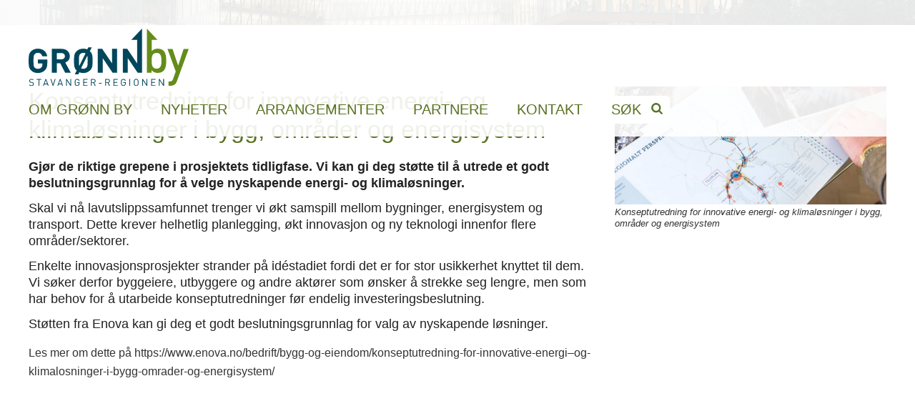

--- FILE ---
content_type: text/html; charset=UTF-8
request_url: https://www.gronnby.no/konseptutredning-for-innovative-energi-og-klimalosninger-i-bygg-omrader-og-energisystem-soknadsfrist-1-november/
body_size: 11594
content:
<!DOCTYPE html>

<html lang="nb-NO">

<head>

<meta charset="UTF-8">

<meta name="viewport" content="width=device-width, initial-scale=1">

<link rel="profile" href="http://gmpg.org/xfn/11">

<link rel="pingback" href="https://www.gronnby.no/xmlrpc.php">

<link rel="icon" type="image/png" href="https://www.gronnby.no/wp-content/uploads/2017/10/favicon.png"><!-- Live Tiles -->

	

	<script src="https://use.typekit.net/imd3kgx.js"></script>

<script>try{Typekit.load({ async: true });}catch(e){}</script><meta name='robots' content='index, follow, max-image-preview:large, max-snippet:-1, max-video-preview:-1' />
	<style>img:is([sizes="auto" i], [sizes^="auto," i]) { contain-intrinsic-size: 3000px 1500px }</style>
	
	<!-- This site is optimized with the Yoast SEO plugin v26.4 - https://yoast.com/wordpress/plugins/seo/ -->
	<title>Konseptutredning for innovative energi- og klimaløsninger i bygg, områder og energisystem - Søknadsfrist 1. november - Stiftelsen Grønn by Stavanger</title>
	<link rel="canonical" href="https://www.gronnby.no/konseptutredning-for-innovative-energi-og-klimalosninger-i-bygg-omrader-og-energisystem-soknadsfrist-1-november/" />
	<meta property="og:locale" content="nb_NO" />
	<meta property="og:type" content="article" />
	<meta property="og:title" content="Konseptutredning for innovative energi- og klimaløsninger i bygg, områder og energisystem - Søknadsfrist 1. november - Stiftelsen Grønn by Stavanger" />
	<meta property="og:description" content="Gjør de riktige grepene i prosjektets tidligfase. Vi kan gi deg støtte til å utrede et godt beslutningsgrunnlag for å velge nyskapende energi- og klimaløsninger." />
	<meta property="og:url" content="https://www.gronnby.no/konseptutredning-for-innovative-energi-og-klimalosninger-i-bygg-omrader-og-energisystem-soknadsfrist-1-november/" />
	<meta property="og:site_name" content="Stiftelsen Grønn by Stavanger" />
	<meta property="article:published_time" content="2017-10-10T07:46:03+00:00" />
	<meta property="article:modified_time" content="2018-05-17T07:38:34+00:00" />
	<meta property="og:image" content="https://www.gronnby.no/wp-content/uploads/2017/10/menu_1148_2.jpg" />
	<meta property="og:image:width" content="1280" />
	<meta property="og:image:height" content="555" />
	<meta property="og:image:type" content="image/jpeg" />
	<meta name="author" content="Mette" />
	<meta name="twitter:card" content="summary_large_image" />
	<meta name="twitter:label1" content="Skrevet av" />
	<meta name="twitter:data1" content="Mette" />
	<meta name="twitter:label2" content="Ansl. lesetid" />
	<meta name="twitter:data2" content="1 minutt" />
	<script type="application/ld+json" class="yoast-schema-graph">{"@context":"https://schema.org","@graph":[{"@type":"WebPage","@id":"https://www.gronnby.no/konseptutredning-for-innovative-energi-og-klimalosninger-i-bygg-omrader-og-energisystem-soknadsfrist-1-november/","url":"https://www.gronnby.no/konseptutredning-for-innovative-energi-og-klimalosninger-i-bygg-omrader-og-energisystem-soknadsfrist-1-november/","name":"Konseptutredning for innovative energi- og klimaløsninger i bygg, områder og energisystem - Søknadsfrist 1. november - Stiftelsen Grønn by Stavanger","isPartOf":{"@id":"https://www.gronnby.no/#website"},"primaryImageOfPage":{"@id":"https://www.gronnby.no/konseptutredning-for-innovative-energi-og-klimalosninger-i-bygg-omrader-og-energisystem-soknadsfrist-1-november/#primaryimage"},"image":{"@id":"https://www.gronnby.no/konseptutredning-for-innovative-energi-og-klimalosninger-i-bygg-omrader-og-energisystem-soknadsfrist-1-november/#primaryimage"},"thumbnailUrl":"https://www.gronnby.no/wp-content/uploads/2017/10/menu_1148_2.jpg","datePublished":"2017-10-10T07:46:03+00:00","dateModified":"2018-05-17T07:38:34+00:00","author":{"@id":"https://www.gronnby.no/#/schema/person/682c6ee268bea57e3217839ac65ef019"},"breadcrumb":{"@id":"https://www.gronnby.no/konseptutredning-for-innovative-energi-og-klimalosninger-i-bygg-omrader-og-energisystem-soknadsfrist-1-november/#breadcrumb"},"inLanguage":"nb-NO","potentialAction":[{"@type":"ReadAction","target":["https://www.gronnby.no/konseptutredning-for-innovative-energi-og-klimalosninger-i-bygg-omrader-og-energisystem-soknadsfrist-1-november/"]}]},{"@type":"ImageObject","inLanguage":"nb-NO","@id":"https://www.gronnby.no/konseptutredning-for-innovative-energi-og-klimalosninger-i-bygg-omrader-og-energisystem-soknadsfrist-1-november/#primaryimage","url":"https://www.gronnby.no/wp-content/uploads/2017/10/menu_1148_2.jpg","contentUrl":"https://www.gronnby.no/wp-content/uploads/2017/10/menu_1148_2.jpg","width":1280,"height":555,"caption":"Konseptutredning for innovative energi- og klimaløsninger i bygg, områder og energisystem"},{"@type":"BreadcrumbList","@id":"https://www.gronnby.no/konseptutredning-for-innovative-energi-og-klimalosninger-i-bygg-omrader-og-energisystem-soknadsfrist-1-november/#breadcrumb","itemListElement":[{"@type":"ListItem","position":1,"name":"Hjem","item":"https://www.gronnby.no/"},{"@type":"ListItem","position":2,"name":"Nyheter","item":"https://www.gronnby.no/nyheter/"},{"@type":"ListItem","position":3,"name":"Konseptutredning for innovative energi- og klimaløsninger i bygg, områder og energisystem &#8211; Søknadsfrist 1. november"}]},{"@type":"WebSite","@id":"https://www.gronnby.no/#website","url":"https://www.gronnby.no/","name":"Stiftelsen Grønn by Stavanger","description":"En grønn region","potentialAction":[{"@type":"SearchAction","target":{"@type":"EntryPoint","urlTemplate":"https://www.gronnby.no/?s={search_term_string}"},"query-input":{"@type":"PropertyValueSpecification","valueRequired":true,"valueName":"search_term_string"}}],"inLanguage":"nb-NO"},{"@type":"Person","@id":"https://www.gronnby.no/#/schema/person/682c6ee268bea57e3217839ac65ef019","name":"Mette","url":"https://www.gronnby.no/author/mette/"}]}</script>
	<!-- / Yoast SEO plugin. -->


<link rel='dns-prefetch' href='//stats.wp.com' />
<link rel='dns-prefetch' href='//v0.wordpress.com' />

<link rel='stylesheet' id='inb-popup-custom-css-css' href='https://www.gronnby.no/wp-content/themes/inbusiness/inbusiness/inbusiness-popup.css?ver=6.8.3' type='text/css' media='all' />
<link rel='stylesheet' id='wp-block-library-css' href='https://www.gronnby.no/wp-includes/css/dist/block-library/style.min.css?ver=6.8.3' type='text/css' media='all' />
<style id='classic-theme-styles-inline-css' type='text/css'>
/*! This file is auto-generated */
.wp-block-button__link{color:#fff;background-color:#32373c;border-radius:9999px;box-shadow:none;text-decoration:none;padding:calc(.667em + 2px) calc(1.333em + 2px);font-size:1.125em}.wp-block-file__button{background:#32373c;color:#fff;text-decoration:none}
</style>
<link rel='stylesheet' id='mediaelement-css' href='https://www.gronnby.no/wp-includes/js/mediaelement/mediaelementplayer-legacy.min.css?ver=4.2.17' type='text/css' media='all' />
<link rel='stylesheet' id='wp-mediaelement-css' href='https://www.gronnby.no/wp-includes/js/mediaelement/wp-mediaelement.min.css?ver=6.8.3' type='text/css' media='all' />
<style id='jetpack-sharing-buttons-style-inline-css' type='text/css'>
.jetpack-sharing-buttons__services-list{display:flex;flex-direction:row;flex-wrap:wrap;gap:0;list-style-type:none;margin:5px;padding:0}.jetpack-sharing-buttons__services-list.has-small-icon-size{font-size:12px}.jetpack-sharing-buttons__services-list.has-normal-icon-size{font-size:16px}.jetpack-sharing-buttons__services-list.has-large-icon-size{font-size:24px}.jetpack-sharing-buttons__services-list.has-huge-icon-size{font-size:36px}@media print{.jetpack-sharing-buttons__services-list{display:none!important}}.editor-styles-wrapper .wp-block-jetpack-sharing-buttons{gap:0;padding-inline-start:0}ul.jetpack-sharing-buttons__services-list.has-background{padding:1.25em 2.375em}
</style>
<style id='global-styles-inline-css' type='text/css'>
:root{--wp--preset--aspect-ratio--square: 1;--wp--preset--aspect-ratio--4-3: 4/3;--wp--preset--aspect-ratio--3-4: 3/4;--wp--preset--aspect-ratio--3-2: 3/2;--wp--preset--aspect-ratio--2-3: 2/3;--wp--preset--aspect-ratio--16-9: 16/9;--wp--preset--aspect-ratio--9-16: 9/16;--wp--preset--color--black: #000000;--wp--preset--color--cyan-bluish-gray: #abb8c3;--wp--preset--color--white: #ffffff;--wp--preset--color--pale-pink: #f78da7;--wp--preset--color--vivid-red: #cf2e2e;--wp--preset--color--luminous-vivid-orange: #ff6900;--wp--preset--color--luminous-vivid-amber: #fcb900;--wp--preset--color--light-green-cyan: #7bdcb5;--wp--preset--color--vivid-green-cyan: #00d084;--wp--preset--color--pale-cyan-blue: #8ed1fc;--wp--preset--color--vivid-cyan-blue: #0693e3;--wp--preset--color--vivid-purple: #9b51e0;--wp--preset--gradient--vivid-cyan-blue-to-vivid-purple: linear-gradient(135deg,rgba(6,147,227,1) 0%,rgb(155,81,224) 100%);--wp--preset--gradient--light-green-cyan-to-vivid-green-cyan: linear-gradient(135deg,rgb(122,220,180) 0%,rgb(0,208,130) 100%);--wp--preset--gradient--luminous-vivid-amber-to-luminous-vivid-orange: linear-gradient(135deg,rgba(252,185,0,1) 0%,rgba(255,105,0,1) 100%);--wp--preset--gradient--luminous-vivid-orange-to-vivid-red: linear-gradient(135deg,rgba(255,105,0,1) 0%,rgb(207,46,46) 100%);--wp--preset--gradient--very-light-gray-to-cyan-bluish-gray: linear-gradient(135deg,rgb(238,238,238) 0%,rgb(169,184,195) 100%);--wp--preset--gradient--cool-to-warm-spectrum: linear-gradient(135deg,rgb(74,234,220) 0%,rgb(151,120,209) 20%,rgb(207,42,186) 40%,rgb(238,44,130) 60%,rgb(251,105,98) 80%,rgb(254,248,76) 100%);--wp--preset--gradient--blush-light-purple: linear-gradient(135deg,rgb(255,206,236) 0%,rgb(152,150,240) 100%);--wp--preset--gradient--blush-bordeaux: linear-gradient(135deg,rgb(254,205,165) 0%,rgb(254,45,45) 50%,rgb(107,0,62) 100%);--wp--preset--gradient--luminous-dusk: linear-gradient(135deg,rgb(255,203,112) 0%,rgb(199,81,192) 50%,rgb(65,88,208) 100%);--wp--preset--gradient--pale-ocean: linear-gradient(135deg,rgb(255,245,203) 0%,rgb(182,227,212) 50%,rgb(51,167,181) 100%);--wp--preset--gradient--electric-grass: linear-gradient(135deg,rgb(202,248,128) 0%,rgb(113,206,126) 100%);--wp--preset--gradient--midnight: linear-gradient(135deg,rgb(2,3,129) 0%,rgb(40,116,252) 100%);--wp--preset--font-size--small: 13px;--wp--preset--font-size--medium: 20px;--wp--preset--font-size--large: 36px;--wp--preset--font-size--x-large: 42px;--wp--preset--spacing--20: 0.44rem;--wp--preset--spacing--30: 0.67rem;--wp--preset--spacing--40: 1rem;--wp--preset--spacing--50: 1.5rem;--wp--preset--spacing--60: 2.25rem;--wp--preset--spacing--70: 3.38rem;--wp--preset--spacing--80: 5.06rem;--wp--preset--shadow--natural: 6px 6px 9px rgba(0, 0, 0, 0.2);--wp--preset--shadow--deep: 12px 12px 50px rgba(0, 0, 0, 0.4);--wp--preset--shadow--sharp: 6px 6px 0px rgba(0, 0, 0, 0.2);--wp--preset--shadow--outlined: 6px 6px 0px -3px rgba(255, 255, 255, 1), 6px 6px rgba(0, 0, 0, 1);--wp--preset--shadow--crisp: 6px 6px 0px rgba(0, 0, 0, 1);}:where(.is-layout-flex){gap: 0.5em;}:where(.is-layout-grid){gap: 0.5em;}body .is-layout-flex{display: flex;}.is-layout-flex{flex-wrap: wrap;align-items: center;}.is-layout-flex > :is(*, div){margin: 0;}body .is-layout-grid{display: grid;}.is-layout-grid > :is(*, div){margin: 0;}:where(.wp-block-columns.is-layout-flex){gap: 2em;}:where(.wp-block-columns.is-layout-grid){gap: 2em;}:where(.wp-block-post-template.is-layout-flex){gap: 1.25em;}:where(.wp-block-post-template.is-layout-grid){gap: 1.25em;}.has-black-color{color: var(--wp--preset--color--black) !important;}.has-cyan-bluish-gray-color{color: var(--wp--preset--color--cyan-bluish-gray) !important;}.has-white-color{color: var(--wp--preset--color--white) !important;}.has-pale-pink-color{color: var(--wp--preset--color--pale-pink) !important;}.has-vivid-red-color{color: var(--wp--preset--color--vivid-red) !important;}.has-luminous-vivid-orange-color{color: var(--wp--preset--color--luminous-vivid-orange) !important;}.has-luminous-vivid-amber-color{color: var(--wp--preset--color--luminous-vivid-amber) !important;}.has-light-green-cyan-color{color: var(--wp--preset--color--light-green-cyan) !important;}.has-vivid-green-cyan-color{color: var(--wp--preset--color--vivid-green-cyan) !important;}.has-pale-cyan-blue-color{color: var(--wp--preset--color--pale-cyan-blue) !important;}.has-vivid-cyan-blue-color{color: var(--wp--preset--color--vivid-cyan-blue) !important;}.has-vivid-purple-color{color: var(--wp--preset--color--vivid-purple) !important;}.has-black-background-color{background-color: var(--wp--preset--color--black) !important;}.has-cyan-bluish-gray-background-color{background-color: var(--wp--preset--color--cyan-bluish-gray) !important;}.has-white-background-color{background-color: var(--wp--preset--color--white) !important;}.has-pale-pink-background-color{background-color: var(--wp--preset--color--pale-pink) !important;}.has-vivid-red-background-color{background-color: var(--wp--preset--color--vivid-red) !important;}.has-luminous-vivid-orange-background-color{background-color: var(--wp--preset--color--luminous-vivid-orange) !important;}.has-luminous-vivid-amber-background-color{background-color: var(--wp--preset--color--luminous-vivid-amber) !important;}.has-light-green-cyan-background-color{background-color: var(--wp--preset--color--light-green-cyan) !important;}.has-vivid-green-cyan-background-color{background-color: var(--wp--preset--color--vivid-green-cyan) !important;}.has-pale-cyan-blue-background-color{background-color: var(--wp--preset--color--pale-cyan-blue) !important;}.has-vivid-cyan-blue-background-color{background-color: var(--wp--preset--color--vivid-cyan-blue) !important;}.has-vivid-purple-background-color{background-color: var(--wp--preset--color--vivid-purple) !important;}.has-black-border-color{border-color: var(--wp--preset--color--black) !important;}.has-cyan-bluish-gray-border-color{border-color: var(--wp--preset--color--cyan-bluish-gray) !important;}.has-white-border-color{border-color: var(--wp--preset--color--white) !important;}.has-pale-pink-border-color{border-color: var(--wp--preset--color--pale-pink) !important;}.has-vivid-red-border-color{border-color: var(--wp--preset--color--vivid-red) !important;}.has-luminous-vivid-orange-border-color{border-color: var(--wp--preset--color--luminous-vivid-orange) !important;}.has-luminous-vivid-amber-border-color{border-color: var(--wp--preset--color--luminous-vivid-amber) !important;}.has-light-green-cyan-border-color{border-color: var(--wp--preset--color--light-green-cyan) !important;}.has-vivid-green-cyan-border-color{border-color: var(--wp--preset--color--vivid-green-cyan) !important;}.has-pale-cyan-blue-border-color{border-color: var(--wp--preset--color--pale-cyan-blue) !important;}.has-vivid-cyan-blue-border-color{border-color: var(--wp--preset--color--vivid-cyan-blue) !important;}.has-vivid-purple-border-color{border-color: var(--wp--preset--color--vivid-purple) !important;}.has-vivid-cyan-blue-to-vivid-purple-gradient-background{background: var(--wp--preset--gradient--vivid-cyan-blue-to-vivid-purple) !important;}.has-light-green-cyan-to-vivid-green-cyan-gradient-background{background: var(--wp--preset--gradient--light-green-cyan-to-vivid-green-cyan) !important;}.has-luminous-vivid-amber-to-luminous-vivid-orange-gradient-background{background: var(--wp--preset--gradient--luminous-vivid-amber-to-luminous-vivid-orange) !important;}.has-luminous-vivid-orange-to-vivid-red-gradient-background{background: var(--wp--preset--gradient--luminous-vivid-orange-to-vivid-red) !important;}.has-very-light-gray-to-cyan-bluish-gray-gradient-background{background: var(--wp--preset--gradient--very-light-gray-to-cyan-bluish-gray) !important;}.has-cool-to-warm-spectrum-gradient-background{background: var(--wp--preset--gradient--cool-to-warm-spectrum) !important;}.has-blush-light-purple-gradient-background{background: var(--wp--preset--gradient--blush-light-purple) !important;}.has-blush-bordeaux-gradient-background{background: var(--wp--preset--gradient--blush-bordeaux) !important;}.has-luminous-dusk-gradient-background{background: var(--wp--preset--gradient--luminous-dusk) !important;}.has-pale-ocean-gradient-background{background: var(--wp--preset--gradient--pale-ocean) !important;}.has-electric-grass-gradient-background{background: var(--wp--preset--gradient--electric-grass) !important;}.has-midnight-gradient-background{background: var(--wp--preset--gradient--midnight) !important;}.has-small-font-size{font-size: var(--wp--preset--font-size--small) !important;}.has-medium-font-size{font-size: var(--wp--preset--font-size--medium) !important;}.has-large-font-size{font-size: var(--wp--preset--font-size--large) !important;}.has-x-large-font-size{font-size: var(--wp--preset--font-size--x-large) !important;}
:where(.wp-block-post-template.is-layout-flex){gap: 1.25em;}:where(.wp-block-post-template.is-layout-grid){gap: 1.25em;}
:where(.wp-block-columns.is-layout-flex){gap: 2em;}:where(.wp-block-columns.is-layout-grid){gap: 2em;}
:root :where(.wp-block-pullquote){font-size: 1.5em;line-height: 1.6;}
</style>
<link rel='stylesheet' id='inbus_slideshow-styles-css' href='https://www.gronnby.no/wp-content/plugins/inbus_slideshow/style-fade.css?ver=20150111' type='text/css' media='all' />
<link rel='stylesheet' id='font-styles-css' href='https://www.gronnby.no/wp-content/themes/inbusiness-child/css/fonts.css?ver=6.8.3' type='text/css' media='all' />
<link rel='stylesheet' id='grid-styles-css' href='https://www.gronnby.no/wp-content/themes/inbusiness/css/grid.css?ver=6.8.3' type='text/css' media='all' />
<link rel='stylesheet' id='uu-styles-css' href='https://www.gronnby.no/wp-content/themes/inbusiness/css/uu.css?ver=6.8.3' type='text/css' media='all' />
<link rel='stylesheet' id='typography-styles-css' href='https://www.gronnby.no/wp-content/themes/inbusiness/css/typography.css?ver=6.8.3' type='text/css' media='all' />
<link rel='stylesheet' id='helpers-styles-css' href='https://www.gronnby.no/wp-content/themes/inbusiness/css/helpers.css?ver=6.8.3' type='text/css' media='all' />
<link rel='stylesheet' id='menu-styles-css' href='https://www.gronnby.no/wp-content/themes/inbusiness/css/menu.css?ver=6.8.3' type='text/css' media='all' />
<link rel='stylesheet' id='element-styles-css' href='https://www.gronnby.no/wp-content/themes/inbusiness/css/elements.css?ver=6.8.3' type='text/css' media='all' />
<link rel='stylesheet' id='layout-header-default-css' href='https://www.gronnby.no/wp-content/themes/inbusiness/css/layout-header-default.css?ver=6.8.3' type='text/css' media='all' />
<link rel='stylesheet' id='inbusiness-style-css' href='https://www.gronnby.no/wp-content/themes/inbusiness-child/style.css?ver=6.8.3' type='text/css' media='all' />
<link rel='stylesheet' id='js_composer_front-css' href='https://www.gronnby.no/wp-content/plugins/js_composer/assets/css/js_composer.min.css?ver=8.0.1' type='text/css' media='all' />
<script type="text/javascript" src="https://www.gronnby.no/wp-includes/js/jquery/jquery.min.js?ver=3.7.1" id="jquery-core-js"></script>
<script type="text/javascript" src="https://www.gronnby.no/wp-includes/js/jquery/jquery-migrate.min.js?ver=3.4.1" id="jquery-migrate-js"></script>
<script type="text/javascript" src="https://www.gronnby.no/wp-content/themes/inbusiness/inbusiness/inbusiness-popup.js?ver=20150121" id="inb-popup-custom-script-js"></script>
<script type="text/javascript" src="https://www.gronnby.no/wp-content/plugins/inbus_slideshow/script.js?ver=20150111" id="inbus_slideshow-scripts-js"></script>
<script type="text/javascript" src="https://www.gronnby.no/wp-content/themes/inbusiness-child/inbusiness-child.js?ver=1.0" id="inbusiness-child-js"></script>
<script type="text/javascript" id="inbusiness-inbusiness-js-extra">
/* <![CDATA[ */
var php_array = {"admin_ajax":"https:\/\/www.gronnby.no\/wp-admin\/admin-ajax.php"};
/* ]]> */
</script>
<script type="text/javascript" src="https://www.gronnby.no/wp-content/themes/inbusiness/js/inbusiness.js?ver=20150121" id="inbusiness-inbusiness-js"></script>
<script></script><link rel="https://api.w.org/" href="https://www.gronnby.no/wp-json/" /><link rel="alternate" title="JSON" type="application/json" href="https://www.gronnby.no/wp-json/wp/v2/posts/475" /><link rel='shortlink' href='https://wp.me/p9zGdE-7F' />
<link rel="alternate" title="oEmbed (JSON)" type="application/json+oembed" href="https://www.gronnby.no/wp-json/oembed/1.0/embed?url=https%3A%2F%2Fwww.gronnby.no%2Fkonseptutredning-for-innovative-energi-og-klimalosninger-i-bygg-omrader-og-energisystem-soknadsfrist-1-november%2F" />
<link rel="alternate" title="oEmbed (XML)" type="text/xml+oembed" href="https://www.gronnby.no/wp-json/oembed/1.0/embed?url=https%3A%2F%2Fwww.gronnby.no%2Fkonseptutredning-for-innovative-energi-og-klimalosninger-i-bygg-omrader-og-energisystem-soknadsfrist-1-november%2F&#038;format=xml" />
<script id="CookieConsent" src="https://policy.cookieinformation.com/uc.js" data-culture="NB" type="text/javascript" async></script>	<style>img#wpstats{display:none}</style>
		<style type="text/css">.recentcomments a{display:inline !important;padding:0 !important;margin:0 !important;}</style><meta name="generator" content="Powered by WPBakery Page Builder - drag and drop page builder for WordPress."/>
		<style type="text/css" id="wp-custom-css">
			.wpb_single_image .vc_figure-caption {line-height:1.3em;font-style:italic;}
footer .sidebar-footer-1{float:left!important;}		</style>
		<style type="text/css" data-type="vc_shortcodes-custom-css">.vc_custom_1507201684579{background-image: url(https://www.gronnby.no/wp-content/uploads/2017/09/bg-slide.jpg?id=359) !important;background-position: center !important;background-repeat: no-repeat !important;background-size: cover !important;}.vc_custom_1507204793246{padding-top: 4vw !important;padding-bottom: 4vw !important;}</style><noscript><style> .wpb_animate_when_almost_visible { opacity: 1; }</style></noscript><link href='http://fonts.googleapis.com/css?family=Open+Sans:300italic,400italic,600italic,700italic,800italic,400,300,600,700,800&subset=latin,latin-ext' rel='stylesheet' type='text/css'>
<!--[if IE 9]>

<link rel="stylesheet" href="https://www.gronnby.no/wp-content/themes/inbusiness/css/ie9.css" media="screen" type="text/css" />

<![endif]-->

<!-- Option Styles -->
<style>
	/*layout*/
	.maxpage{max-width:1200px;}/*do the header and footer maxpage:*/
	body > header .maxpage{max-width:100%;}		/*general*/
	body {
				font-size:16px;		color:#333333;}
	a {color:#333333;}	h1, h2, h3, h4, h5, h6{
				color:#597222;}
	h1 a, h2 a, h3 a, h4 a, h5 a, h6 a{color:#333333;}	/*headerbar*/
	#headerbar{
				}
			/*header*/
	
@media all and (min-width: 950px){
	button.menu_btn{display:none;}
}
	
	
	#header{
				color:#597222;}
	#header a{color:#597222;}	#header a:hover:not(.menu_btn),.current-menu-ancestor > a,.current_page_ancestor > a,.current-menu-item > a,.current_page_item > a{color:#1a586a!important;}	/*main*/
	#contents{
						
		
		
		
		}
		#contents a:hover{color:#597222;}	/*footerwidgets*/
	#footer {
		background-color:#1a586a;		
				background-image: url(https://www.gronnby.no/wp-content/uploads/2017/09/footer-bg.png);
		background-repeat: repeat-x;		
					background-position: center bottom;
						background-attachment: inherit;				
		
		
		
		}
	#footer a{color:#ffffff;}		/*socket*/
	  	
	</style>
<style>

/* high contrast css */

body.highcontrast,

body.highcontrast h1, body.highcontrast h2, body.highcontrast h3, body.highcontrast h4, body.highcontrast h5, body.highcontrast h6,

body.highcontrast a {color:black;}

</style>

<!-- enter tracking code -->
<script>
  (function(i,s,o,g,r,a,m){i['GoogleAnalyticsObject']=r;i[r]=i[r]||function(){
  (i[r].q=i[r].q||[]).push(arguments)},i[r].l=1*new Date();a=s.createElement(o),
  m=s.getElementsByTagName(o)[0];a.async=1;a.src=g;m.parentNode.insertBefore(a,m)
  })(window,document,'script','https://www.google-analytics.com/analytics.js','ga');

  ga('create', 'UA-107003920-1', 'auto');
  ga('require', 'displayfeatures');
  ga('set', 'anonymizeIp', true);
  ga('send', 'pageview');

</script><script id="mcjs">!function(c,h,i,m,p){m=c.createElement(h),p=c.getElementsByTagName(h)[0],m.async=1,m.src=i,p.parentNode.insertBefore(m,p)}(document,"script","https://chimpstatic.com/mcjs-connected/js/users/7f2eeb3366b05777d7720fa63/648b507cb00ae631f08437952.js");</script>
</head>

<body class="wp-singular post-template-default single single-post postid-475 single-format-standard wp-theme-inbusiness wp-child-theme-inbusiness-child wpb-js-composer js-comp-ver-8.0.1 vc_responsive">

<ul id="uuSectionNav">
	<li><a href="#contents">Jump to "main"</a></li>
	<li><a href="#header">Jump to "header"</a></li>	
	<li><a href="#primary-nav">Jump to "Primary menu"</a></li>
	
		
	<li><a href="#footer-widgets">Jump to "footer widgets"</a></li>
	<li><a href="#footer">Jump to "footer credits og meny"</a></li>
</ul><header id="header" class="header-default sticky" data-layout="Header-Default" tabindex="-1" style="">
	<div id="headertop">
        <div class="maxpage">
        	<!-- logo -->
            <h1 class="logo"><span aria-hidden="true" class="screen-reader-text">Stiftelsen Grønn by Stavanger</span><a href="https://www.gronnby.no/"><img alt="Stiftelsen Grønn by Stavanger" src="https://www.gronnby.no/wp-content/uploads/2017/10/Gronn-by-logo.svg" /></a></h1>
                    </div>
    </div>
	    	
        <div id="headernav">
        <div class="maxpage">
            <!-- navigation -->
            <nav aria-labelledby="primary-nav-title" id="primary-nav" class=" left" tabindex="-1">
                <h1 aria-hidden="true" id="primary-nav-title" class="screen-reader-text">Primary menu</h1>
                <!-- menu button -->
                <button class="menu_btn"><span>burger</span><span>burger</span><span>burger</span></button>
                <!-- primary menu -->
                <div class="menu-main-menu-container"><ul id="menu-main-menu" class="menu"><li id="menu-item-406" class="menu-item menu-item-type-post_type menu-item-object-page menu-item-has-children menu-item-406"><a href="https://www.gronnby.no/om-gronn-by/">Om Grønn by</a>
<ul class="sub-menu">
	<li id="menu-item-2326" class="menu-item menu-item-type-post_type menu-item-object-page menu-item-2326"><a href="https://www.gronnby.no/om-gronn-by/faggrupper/">Faggrupper</a></li>
	<li id="menu-item-2643" class="menu-item menu-item-type-post_type menu-item-object-page menu-item-2643"><a href="https://www.gronnby.no/om-gronn-by/styret/">Styret</a></li>
	<li id="menu-item-2332" class="menu-item menu-item-type-post_type menu-item-object-page menu-item-2332"><a href="https://www.gronnby.no/om-gronn-by/gront-rad/">Grønt råd</a></li>
	<li id="menu-item-409" class="menu-item menu-item-type-post_type menu-item-object-page menu-item-409"><a href="https://www.gronnby.no/om-gronn-by/gronne-verktoy/">Grønne verktøy</a></li>
</ul>
</li>
<li id="menu-item-410" class="menu-item menu-item-type-post_type menu-item-object-page current_page_parent menu-item-has-children menu-item-410"><a href="https://www.gronnby.no/nyheter/">Nyheter</a>
<ul class="sub-menu">
	<li id="menu-item-2626" class="menu-item menu-item-type-post_type menu-item-object-page menu-item-2626"><a href="https://www.gronnby.no/nyheter/rapporter/">Rapporter</a></li>
</ul>
</li>
<li id="menu-item-1930" class="menu-item menu-item-type-custom menu-item-object-custom menu-item-1930"><a href="https://www.gronnby.no/arrangementer">Arrangementer</a></li>
<li id="menu-item-411" class="menu-item menu-item-type-post_type menu-item-object-page menu-item-has-children menu-item-411"><a href="https://www.gronnby.no/samarbeidspartnere/">Partnere</a>
<ul class="sub-menu">
	<li id="menu-item-2327" class="menu-item menu-item-type-post_type menu-item-object-page menu-item-2327"><a href="https://www.gronnby.no/samarbeidspartnere/sok-om-partnerskap/">Søk om partnerskap</a></li>
</ul>
</li>
<li id="menu-item-412" class="menu-item menu-item-type-post_type menu-item-object-page menu-item-412"><a href="https://www.gronnby.no/kontakt/">Kontakt</a></li>
<li id="menu-item-416" class="searchlink menu-item menu-item-type-post_type menu-item-object-page menu-item-416"><a href="https://www.gronnby.no/sok/">Søk</a></li>
<li class="search-item"><form role="search" method="get" class="search-form" action="https://www.gronnby.no/">
<label for="search-text">
<span class="screen-reader-text">Search for:</span>
        <input id="search-text" type="search" class="search-field" placeholder="Search" value="" name="s">
    </label>
    
    <input id="image" type="image" src="https://www.gronnby.no/wp-content/themes/inbusiness-child/gfx/icons-search.png" alt="Search">
</form></li></ul></div>            </nav>
        </div>
    </div>
</header>
<!-- main contents -->

<main id="contents" class="view-page" role="main" tabindex="-1" style="padding-top:180px">


<div class="maxpage">    <div id="main" class="ajax_posts">
        <!--theloop-->
                    <article id="post-475" class="post-475 post type-post status-publish format-standard has-post-thumbnail hentry category-aktiviteter-og-seminar">
                <div class="wpb-content-wrapper"><div data-vc-full-width="true" data-vc-full-width-init="false" data-vc-stretch-content="true" class="vc_row wpb_row vc_row-fluid vc_custom_1507201684579 vc_row-has-fill vc_row-no-padding"><div class="wpb_column vc_column_container vc_col-sm-12"><div class="vc_column-inner"><div class="wpb_wrapper"></div></div></div></div><div class="vc_row-full-width vc_clearfix"></div><div data-vc-full-width="true" data-vc-full-width-init="false" class="vc_row wpb_row vc_row-fluid vc_custom_1507204793246"><div class="wpb_column vc_column_container vc_col-sm-8"><div class="vc_column-inner"><div class="wpb_wrapper">
	<div class="wpb_text_column wpb_content_element" >
		<div class="wpb_wrapper">
			<h1>Konseptutredning for innovative energi- og klimaløsninger i bygg, områder og energisystem</h1>
<p style="color: #222222; text-transform: none; line-height: 1.33em; text-indent: 0px; letter-spacing: normal; font-family: National, sans-serif; font-size: 18px; font-style: normal; font-weight: 300; margin-top: 0px; margin-bottom: 0.66em; word-spacing: 0px; white-space: normal; box-sizing: inherit; orphans: 2; widows: 2; font-feature-settings: 'lnum' 1; background-color: #ffffff; -webkit-font-smoothing: antialiased; text-rendering: optimizeLegibility; -webkit-text-stroke-width: 0px; text-decoration-style: initial; text-decoration-color: initial;"><strong>Gjør de riktige grepene i prosjektets tidligfase. Vi kan gi deg støtte til å utrede et godt beslutningsgrunnlag for å velge nyskapende energi- og klimaløsninger.</strong></p>
<p style="color: #222222; text-transform: none; line-height: 1.33em; text-indent: 0px; letter-spacing: normal; font-family: National, sans-serif; font-size: 18px; font-style: normal; font-weight: 300; margin-top: 0px; margin-bottom: 0.66em; word-spacing: 0px; white-space: normal; box-sizing: inherit; orphans: 2; widows: 2; font-feature-settings: 'lnum' 1; background-color: #ffffff; -webkit-font-smoothing: antialiased; text-rendering: optimizeLegibility; -webkit-text-stroke-width: 0px; text-decoration-style: initial; text-decoration-color: initial;">Skal vi nå lavutslippssamfunnet trenger vi økt samspill mellom bygninger, energisystem og transport. Dette krever helhetlig planlegging, økt innovasjon og ny teknologi innenfor flere områder/sektorer.</p>
<p style="color: #222222; text-transform: none; line-height: 1.33em; text-indent: 0px; letter-spacing: normal; font-family: National, sans-serif; font-size: 18px; font-style: normal; font-weight: 300; margin-top: 0px; margin-bottom: 0.66em; word-spacing: 0px; white-space: normal; box-sizing: inherit; orphans: 2; widows: 2; font-feature-settings: 'lnum' 1; background-color: #ffffff; -webkit-font-smoothing: antialiased; text-rendering: optimizeLegibility; -webkit-text-stroke-width: 0px; text-decoration-style: initial; text-decoration-color: initial;">Enkelte innovasjonsprosjekter strander på idéstadiet fordi det er for stor usikkerhet knyttet til dem. Vi søker derfor byggeiere, utbyggere og andre aktører som ønsker å strekke seg lengre, men som har behov for å utarbeide konseptutredninger før endelig investeringsbeslutning.</p>
<p style="color: #222222; text-transform: none; line-height: 1.33em; text-indent: 0px; letter-spacing: normal; font-family: National, sans-serif; font-size: 18px; font-style: normal; font-weight: 300; margin-top: 0px; margin-bottom: 0.66em; word-spacing: 0px; white-space: normal; box-sizing: inherit; orphans: 2; widows: 2; font-feature-settings: 'lnum' 1; background-color: #ffffff; -webkit-font-smoothing: antialiased; text-rendering: optimizeLegibility; -webkit-text-stroke-width: 0px; text-decoration-style: initial; text-decoration-color: initial;">Støtten fra Enova kan gi deg et godt beslutningsgrunnlag for valg av nyskapende løsninger.</p>
<p>Les mer om dette på https://www.enova.no/bedrift/bygg-og-eiendom/konseptutredning-for-innovative-energi&#8211;og-klimalosninger-i-bygg-omrader-og-energisystem/</p>

		</div>
	</div>
</div></div></div><div class="wpb_column vc_column_container vc_col-sm-4"><div class="vc_column-inner"><div class="wpb_wrapper">
	<div  class="wpb_single_image wpb_content_element vc_align_left wpb_content_element">
		
		<figure class="wpb_wrapper vc_figure">
			<div class="vc_single_image-wrapper   vc_box_border_grey"><img fetchpriority="high" decoding="async" width="1024" height="444" src="https://www.gronnby.no/wp-content/uploads/2017/10/menu_1148_2-1024x444.jpg" class="vc_single_image-img attachment-large" alt="Konseptutredning for innovative energi- og klimaløsninger i bygg, områder og energisystem" title="Konseptutredning for innovative energi- og klimaløsninger i bygg, områder og energisystem" srcset="https://www.gronnby.no/wp-content/uploads/2017/10/menu_1148_2-1024x444.jpg 1024w, https://www.gronnby.no/wp-content/uploads/2017/10/menu_1148_2-300x130.jpg 300w, https://www.gronnby.no/wp-content/uploads/2017/10/menu_1148_2-768x333.jpg 768w, https://www.gronnby.no/wp-content/uploads/2017/10/menu_1148_2.jpg 1280w" sizes="(max-width: 1024px) 100vw, 1024px" /></div><figcaption class="vc_figure-caption">Konseptutredning for innovative energi- og klimaløsninger i bygg, områder og energisystem</figcaption>
		</figure>
	</div>
</div></div></div></div><div class="vc_row-full-width vc_clearfix"></div>
</div>            </article>
                <!--end:theloop-->
            </div>
    
        
    </div><!--end .maxpage-->
</main><!-- #end of [main contents] -->
<!-- FOOTER -->
<footer id="footer" tabindex="-1">
<div id="footer-widgets">
	<div class="maxpage">
        <div data-columns="2">
                    <div class="sidebar sidebar-footer sidebar-footer-1">
                <aside id="text-2" class="widgetcontent widget_text"><h1 class="screen-reader-text">Footer widget</h1><h1 class="widgettitle">Firmainformasjon</h1>			<div class="textwidget"><p><img decoding="async" style="width: 100%; max-width: 224px;" src="https://www.gronnby.no/wp-content/uploads/2017/10/Gronn-by-logo-hvit.svg" alt="Grønn by" /></p>
<p>Mariann Bjørnelv, daglig leder i Grønn By.</p>
<p>Kontakt på epost: <a href="mailto:mariann@gronnby.no">mariann@gronnby.no </a></p>
<p>Telefon: <a tabindex="0" href="tel:90961092">+47 909 61 092</a></p>
</div>
		</aside><aside id="nav_menu-3" class="widgetcontent widget_nav_menu"><h1 class="screen-reader-text">Footer widget</h1><h1 class="widgettitle">Sosiale medier</h1><div class="menu-social-menu-container"><ul id="menu-social-menu" class="menu"><li id="menu-item-107" class="menu-item menu-item-type-custom menu-item-object-custom menu-item-107"><a target="_blank" href="http://facebook.com/gronnby"><svg title="Facebook" xmlns="http://www.w3.org/2000/svg" viewBox="0 0 256 256"><defs><style>.a{fill:#1a586a;}.b{fill:#fff;}</style></defs><title>facebook</title><circle class="a" cx="128" cy="128" r="128"/><path class="b" d="M158.4,66.21A91,91,0,0,0,129,64.12c-7,1.6-13.53,5.49-17.28,13.59-2.59,6.47-1.69,14.88-1.82,28.46H96.65v19.15h13.23v66.52h24.8V125.36l19.64,0,1.49-19.16-21.09,0s0-14.92,0-15.11c.8-10.48,17.68-5.81,20.34-5.19C156.2,79.4,158.29,67.65,158.4,66.21Z"/></svg></a></li>
<li id="menu-item-144" class="menu-item menu-item-type-custom menu-item-object-custom menu-item-has-children menu-item-144"><a target="_blank" href="https://www.linkedin.com/company/stiftelsen-gr%C3%B8nn-by"><svg title="RSS feed" xmlns="http://www.w3.org/2000/svg" viewBox="0 0 256 256"><defs><style>.a{fill:#1a586a;}.b{fill:#fff;}</style></defs><title>rss</title><circle class="a" cx="128" cy="128" r="128"/><path class="b" d="M99.31,172.43a17.69,17.69,0,1,1-17.68-18.18A17.94,17.94,0,0,1,99.31,172.43ZM64.46,62.73h-.58v24.8h.58A103.17,103.17,0,0,1,167.52,190.61v.45h24.82v-.45A128,128,0,0,0,64.46,62.73Zm0,43.43h-.58V131h.58a59.69,59.69,0,0,1,59.63,59.63v.45H148.9v-.45A84.55,84.55,0,0,0,64.46,106.16Z"/></svg></a>
<ul class="sub-menu">
	<li id="menu-item-2585" class="menu-item menu-item-type-custom menu-item-object-custom menu-item-2585"><a href="https://www.linkedin.com/company/stiftelsen-gr%C3%B8nn-by">LinkedIn</a></li>
</ul>
</li>
</ul></div></aside><aside id="block-6" class="widgetcontent widget_block"><h1 class="screen-reader-text">Footer widget</h1><link href="//cdn-images.mailchimp.com/embedcode/classic-071822.css" rel="stylesheet" type="text/css">

<style type="text/css">

#mc_embed_signup{background:transparent; clear:left; font:14px Helvetica,Arial,sans-serif;  width:600px;}


#mc-embedded-subscribe-form input[type=checkbox]{display: inline; width: auto;margin-right: 10px;}

#mergeRow-gdpr {margin-top: 20px;}

#mergeRow-gdpr fieldset label {font-weight: normal;}

#mc-embedded-subscribe-form .mc_fieldset{border:none;min-height: 0px;padding-bottom:0px;}

</style>

<div id="mc_embed_signup">

<form action="https://gronnby.us4.list-manage.com/subscribe/post?u=fac3e05a1584e7eaaa2011b0a&amp;id=f7aa73db85&amp;v_id=8904&amp;f_id=007376e9f0" method="post" id="mc-embedded-subscribe-form" name="mc-embedded-subscribe-form" class="validate" style="margin: 0 20px 0 0 !important" target="_blank" novalidate="">

<div id="mc_embed_signup_scroll">

<h2 style="color:white;">Abonner</h2>

<div class="indicates-required"><span class="asterisk">*</span> Påkrevd</div>

<div class="mc-field-group">

<label for="mce-EMAIL">Mailadresse  <span class="asterisk">*</span>

</label>

<input type="email" value="" name="EMAIL" class="required email" id="mce-EMAIL" required="">

<span id="mce-EMAIL-HELPERTEXT" class="helper_text"></span>

</div>

<div id="mergeRow-gdpr" class="mergeRow gdpr-mergeRow content__gdprBlock mc-field-group">

<div class="content__gdpr">

<label>Samtykke</label>

<p>Ved å melde deg på denne adresselisten samtykker du til å motta e-poster med invitasjoner og nyheter fra Grønn By.</p>

<fieldset class="mc_fieldset gdprRequired mc-field-group" name="interestgroup_field" style="margin:15px 0;">

<label class="checkbox subfield" for="gdpr_38839"><input type="checkbox" id="gdpr_38839" name="gdpr[38839]" value="Y" class="av-checkbox gdpr"><span>Ok, det er greit!</span> </label>

</fieldset>

<p>Du kan når som helst avsluttet abonnementet ved å klikke på linken i bunnen av våre e-poster.</p>

</div>

<div class="content__gdprLegal" style="margin:15px 0;">

<p>Vi bruker Mailchimp som vår markedsføringsplattform. Ved å klikke under for å abonnere godkjenner du at informasjon vil bli overført til Mailchimp for prosessering. <a href="https://mailchimp.com/legal/terms" target="_blank">Lær mer om Mailchimp sine retningslinjer for personvern her.</a></p>

</div>

</div>

<div id="mce-responses" class="clear">

<div class="response" id="mce-error-response" style="display:none"></div>

<div class="response" id="mce-success-response" style="display:none"></div>

</div>    <!-- real people should not fill this in and expect good things - do not remove this or risk form bot signups-->

<div style="position: absolute; left: -5000px;" aria-hidden="true"><input type="text" name="b_fac3e05a1584e7eaaa2011b0a_f7aa73db85" tabindex="-1" value=""></div>

<div class="clear"><input type="submit" value="Abonner" name="subscribe" id="mc-embedded-subscribe" class="button"></div>

</div>

</form>

</div>

<script type="text/javascript" src="//s3.amazonaws.com/downloads.mailchimp.com/js/mc-validate.js"></script><script type="text/javascript">(function($) {window.fnames = new Array(); window.ftypes = new Array();fnames[0]='EMAIL';ftypes[0]='email';fnames[1]='FNAME';ftypes[1]='text';fnames[2]='LNAME';ftypes[2]='text';fnames[3]='ADDRESS';ftypes[3]='address';fnames[4]='PHONE';ftypes[4]='phone';fnames[5]='BIRTHDAY';ftypes[5]='birthday';fnames[6]='MMERGE6';ftypes[6]='address';}(jQuery));var $mcj = jQuery.noConflict(true);</script></aside>            </div>
                            <div class="sidebar sidebar-footer sidebar-footer-2">
                <aside id="nav_menu-2" class="widgetcontent widget_nav_menu"><h1 class="screen-reader-text">Footer widget</h1><h1 class="widgettitle">Samarbeidspartnere</h1><div class="menu-samarbeidspartnere-container"><ul id="menu-samarbeidspartnere" class="menu"><li id="menu-item-1654" class="menu-item menu-item-type-custom menu-item-object-custom menu-item-1654"><a href="https://www.advansia.no/">Advansia</a></li>
<li id="menu-item-1661" class="menu-item menu-item-type-custom menu-item-object-custom menu-item-1661"><a href="https://www.asplanviak.no/">Asplan Viak</a></li>
<li id="menu-item-335" class="menu-item menu-item-type-custom menu-item-object-custom menu-item-335"><a target="_blank" href="https://avinor.no/konsern/flyplass/stavanger/">Avinor</a></li>
<li id="menu-item-1353" class="menu-item menu-item-type-custom menu-item-object-custom menu-item-1353"><a target="_blank" href="https://basegruppen.no/">Base Gruppen</a></li>
<li id="menu-item-824" class="menu-item menu-item-type-custom menu-item-object-custom menu-item-824"><a href="http://www.bate.no">BATE</a></li>
<li id="menu-item-337" class="menu-item menu-item-type-custom menu-item-object-custom menu-item-337"><a target="_blank" href="https://www.boreal.no/forside/">Boreal</a></li>
<li id="menu-item-1736" class="menu-item menu-item-type-custom menu-item-object-custom menu-item-1736"><a href="https://faber.no/">Faber Bygg</a></li>
<li id="menu-item-1662" class="menu-item menu-item-type-custom menu-item-object-custom menu-item-1662"><a href="https://www.fkra.no/">Felleskjøpet Rogaland Agder</a></li>
<li id="menu-item-339" class="menu-item menu-item-type-custom menu-item-object-custom menu-item-339"><a target="_blank" href="http://www.forusnaeringspark.no/">Forus Næringspark</a></li>
<li id="menu-item-1595" class="menu-item menu-item-type-custom menu-item-object-custom menu-item-1595"><a href="https://gmc.no/om-gmc/gmc-eiendom/">GMC Eiendom</a></li>
<li id="menu-item-825" class="menu-item menu-item-type-custom menu-item-object-custom menu-item-825"><a href="http://www.ivar.no">IVAR</a></li>
<li id="menu-item-1355" class="menu-item menu-item-type-custom menu-item-object-custom menu-item-1355"><a target="_blank" href="https://www.kolumbus.no/om-kolumbus/om-kolumbus/">Kolumbus</a></li>
<li id="menu-item-342" class="menu-item menu-item-type-custom menu-item-object-custom menu-item-342"><a target="_blank" href="https://www.lyse.no/?lang=no_NO">Lyse</a></li>
<li id="menu-item-2589" class="menu-item menu-item-type-custom menu-item-object-custom menu-item-2589"><a href="https://www.multiconsult.no/">Multiconsult</a></li>
<li id="menu-item-1352" class="menu-item menu-item-type-custom menu-item-object-custom menu-item-1352"><a target="_blank" href="https://prosjektil.no/">Prosjektil</a></li>
<li id="menu-item-1965" class="menu-item menu-item-type-custom menu-item-object-custom menu-item-1965"><a href="https://www.rogfk.no/">Rogaland fylkeskommune</a></li>
<li id="menu-item-2590" class="menu-item menu-item-type-custom menu-item-object-custom menu-item-2590"><a href="https://www.sandnes.kommune.no/">Sandnes kommune</a></li>
<li id="menu-item-345" class="menu-item menu-item-type-custom menu-item-object-custom menu-item-345"><a target="_blank" href="http://www.stavanger.kommune.no/">Stavanger kommune</a></li>
<li id="menu-item-346" class="menu-item menu-item-type-custom menu-item-object-custom menu-item-346"><a target="_blank" href="http://www.stavanger-utvikling.no/">Stavanger Utvikling</a></li>
<li id="menu-item-1597" class="menu-item menu-item-type-custom menu-item-object-custom menu-item-1597"><a href="https://www.stavangerhavn.no/">Stavangerregionen havn</a></li>
<li id="menu-item-347" class="menu-item menu-item-type-custom menu-item-object-custom menu-item-347"><a target="_blank" href="http://www.2020park.no/">2020park</a></li>
<li id="menu-item-349" class="menu-item menu-item-type-custom menu-item-object-custom menu-item-349"><a target="_blank" href="http://www.oster-hus.no/">Øster Hus</a></li>
<li id="menu-item-2588" class="menu-item menu-item-type-post_type menu-item-object-page menu-item-2588"><a href="https://www.gronnby.no/samarbeidspartnere/">Partnere</a></li>
</ul></div></aside>            </div>
                                </div>
    </div>
</div>
	<div id="footer-socket">
    	<div class="maxpage">
			<p style="padding:1em 0;font-size:.8125rem;">Copyright&nbsp;&copy;&nbsp;2026&nbsp;Stiftelsen Grønn by Stavanger | Org.No.: 974 989 042 | <a href="/personvern">Personvern og cookies regler </a> | <span id="inbuscredits"><a href="http://www.coretrek.no" title="Website from CoreTrek AS" target="_blank">Website from CoreTrek AS</a></span></p>
        </div>
	</div>
</footer>
<div id="uufontsize">
	<p style="color:black;">PC: Hold down CTRL and press + to enlarge or - to shrink<br />Mac: Hold down CMD and press + to enlarge or - to shrink.<br /><br />Click inside this box to close it!</p>
</div>
<script type="speculationrules">
{"prefetch":[{"source":"document","where":{"and":[{"href_matches":"\/*"},{"not":{"href_matches":["\/wp-*.php","\/wp-admin\/*","\/wp-content\/uploads\/*","\/wp-content\/*","\/wp-content\/plugins\/*","\/wp-content\/themes\/inbusiness-child\/*","\/wp-content\/themes\/inbusiness\/*","\/*\\?(.+)"]}},{"not":{"selector_matches":"a[rel~=\"nofollow\"]"}},{"not":{"selector_matches":".no-prefetch, .no-prefetch a"}}]},"eagerness":"conservative"}]}
</script>
<script type="text/javascript" id="jetpack-stats-js-before">
/* <![CDATA[ */
_stq = window._stq || [];
_stq.push([ "view", JSON.parse("{\"v\":\"ext\",\"blog\":\"141490798\",\"post\":\"475\",\"tz\":\"1\",\"srv\":\"www.gronnby.no\",\"j\":\"1:15.2\"}") ]);
_stq.push([ "clickTrackerInit", "141490798", "475" ]);
/* ]]> */
</script>
<script type="text/javascript" src="https://stats.wp.com/e-202604.js" id="jetpack-stats-js" defer="defer" data-wp-strategy="defer"></script>
<script type="text/javascript" src="https://www.gronnby.no/wp-content/plugins/js_composer/assets/js/dist/js_composer_front.min.js?ver=8.0.1" id="wpb_composer_front_js-js"></script>
<script></script>

<!-- Page cached by LiteSpeed Cache 7.6.2 on 2026-01-21 12:20:29 -->

--- FILE ---
content_type: text/css
request_url: https://www.gronnby.no/wp-content/themes/inbusiness/css/grid.css?ver=6.8.3
body_size: 447
content:
/*
	Content	: Responsive layout grid system
	Version	: 1.0
	Descr..	: 12 column layout
	Author	: Yngve Wikøren Nilsen (@InBusiness)
	Created	: 20141112
	Update	: (yyyymmdd/name)
*/
[data-columns]{
	width:100%;
	width:calc(100% + 30px);
	display:inline-block;
	margin:0 -15px;}
[data-columns="1"] > *,
[data-columns="2"] > *,
[data-columns="3"] > *,
[data-columns="4"] > *,
[data-columns="5"] > *,
[data-columns="6"] > *,
[data-columns="7"] > *,
[data-columns="8"] > *,
[data-columns="9"] > *,
[data-columns="10"] > *,
[data-columns="11"] > *,
[data-columns="12"] > *{
	float:left;
	-moz-box-sizing:border-box;
	box-sizing:border-box}
	
/*clearing rows*/
[data-columns="1"] > *:nth-child(1n+1),
[data-columns="2"] > *:nth-child(2n+1),
[data-columns="3"] > *:nth-child(3n+1),
[data-columns="4"] > *:nth-child(4n+1),
[data-columns="5"] > *:nth-child(5n+1),
[data-columns="6"] > *:nth-child(6n+1),
[data-columns="7"] > *:nth-child(7n+1),
[data-columns="8"] > *:nth-child(8n+1),
[data-columns="9"] > *:nth-child(9n+1),
[data-columns="10"] > *:nth-child(10n+1),
[data-columns="11"] > *:nth-child(11n+1),
[data-columns="12"] > *:nth-child(12n+1){clear:both}
/*default widths*/
[data-columns="1"] > *{width:100%}
[data-columns="2"] > *{width:50%}
[data-columns="3"] > *{width:33.333333333333333333333333333333%}
[data-columns="4"] > *{width:25%}
[data-columns="5"] > *{width:20%}
[data-columns="6"] > *{width:16.666666666666666666666666666667%}
[data-columns="7"] > *{width:14.285714285714285714285714285714%}
[data-columns="8"] > *{width:12.5%}
[data-columns="9"] > *{width:11.111111111111111111111111111111%}
[data-columns="10"] > *{width:10%}
[data-columns="11"] > *{width:9.0909090909090909090909090909091%}
[data-columns="12"] > *{width:8.3333333333333333333333333333333%}
/*default spacing (set to 0 for one-column layout in mq.css*/
[data-columns]>*{padding:0 15px}
x[data-columns]>*:first-child{padding-left:0}
x[data-columns]>*:last-child{padding-right:0}
/*override*/
footer [data-columns="2"] > *{float:right!important}/*makes credits come last in flow*/
@media only screen and (max-width: 400px) {
/*[data-columns]>*{width:calc(100% - 30px);margin:0 15px;xpadding:0;}*/
}
@media only screen and (max-width: 800px) {
	[data-columns="1"] > *{width:100%}
	[data-columns="2"] > *{width:50%}
	[data-columns="3"] > *{width:33.333333333333333333333333333333%}
	[data-columns="4"] > *{width:50%}/*changed*/
	[data-columns="5"] > *{width:20%}
	[data-columns="6"] > *{width:16.666666666666666666666666666667%}
	[data-columns="7"] > *{width:14.285714285714285714285714285714%}
	[data-columns="8"] > *{width:12.5%}
	[data-columns="9"] > *{width:11.111111111111111111111111111111%}
	[data-columns="10"] > *{width:10%}
	[data-columns="11"] > *{width:9.0909090909090909090909090909091%}
	[data-columns="12"] > *{width:8.3333333333333333333333333333333%}
	/*override*/
	footer [data-columns="2"] > *{width:100%!important}/*if footer menu make cols 100%*/
}
@media only screen and (max-width: 600px) {
	[data-columns="1"] > *{width:100%}
	[data-columns="2"] > *{width:50%}
	[data-columns="3"] > *{width:33.333333333333333333333333333333%}
	[data-columns="4"] > *{width:100%}/*changed*/
	[data-columns="5"] > *{width:20%}
	[data-columns="6"] > *{width:16.666666666666666666666666666667%}
	[data-columns="7"] > *{width:14.285714285714285714285714285714%}
	[data-columns="8"] > *{width:12.5%}
	[data-columns="9"] > *{width:11.111111111111111111111111111111%}
	[data-columns="10"] > *{width:10%}
	[data-columns="11"] > *{width:9.0909090909090909090909090909091%}
	[data-columns="12"] > *{width:8.3333333333333333333333333333333%}
}

--- FILE ---
content_type: text/css
request_url: https://www.gronnby.no/wp-content/themes/inbusiness/css/elements.css?ver=6.8.3
body_size: 135
content:
/* ELEMENTS CSS */
/* LOGO */
.logo {
	max-width: 100%;
	margin:0;
	padding: 0 0 0 0;
}
.logo a {
	display: inline-block;
}
.logo svg {
	width: 100%;
	max-width: 240px;
}
.logo img {
	min-width:150px;}
/* SOCIAL SHARE */
#socialshare{
	display:block;
	width:100%;
	overflow:hidden;
	padding:.5em 40px;}
#socialshare h1{
	float:left;
	margin:0 .5em 0 0;
	padding:0;
	font-size:1em;
	line-height:30px;
	color:#949ca1;}
#socialshare a{
	float:left;
	width:30px;
	height:30px;
	border-radius:15px;
	overflow:hidden;
	margin-right: .5em;
	transition:background .35s ease-in-out;}
#socialshare a .ico-color{
	fill:#949ca1;
	transition:fill .35s ease-in-out;;}
#socialshare a:hover .ico-color{ fill:#fff;}
#socialshare a.sharefacebook:hover{background:#4873BA;}
#socialshare a.sharelinkedin:hover{background:#007FC4;}
#socialshare a.sharetwitter:hover{background:#47CBEB;}
#socialshare a.sharegoogleplus:hover{background:#DC4E41;}
#socialshare a.sharepinterest:hover{background:#CB2128;}
#socialshare a.sharestumbleupon:hover{background:#D24631;}
#socialshare a.shareemail:hover{background:#c12f2e;}
#socialshare a img{
	max-width:100%;}

.logosvg img {
	width:250px!important;
}

--- FILE ---
content_type: image/svg+xml
request_url: https://www.gronnby.no/wp-content/uploads/2017/10/Gronn-by-logo.svg
body_size: 1744
content:
<svg xmlns="http://www.w3.org/2000/svg" viewBox="0 0 617.29 219.97"><defs><style>.a{fill:#648c1a;}.b{fill:#01465b;}</style></defs><title>Gronn-by-logo</title><path class="a" d="M557.2,193.1c-5,5-13.09,8.07-22.24,8.07-9.86,0-17.22-2.51-24-10.76v10.34H493V31.12L533.81,74.5H511.29v43.81c6.64-7.89,14.17-10.22,23.85-10.22,9.15,0,17,3,22.06,8.07,9.15,9.15,10.22,24.57,10.22,38.38S566.35,183.95,557.2,193.1ZM530.3,124.4c-16.5,0-19,14-19,30.13s2.51,30.31,19,30.31,18.83-14.17,18.83-30.31S546.8,124.4,530.3,124.4Z" transform="translate(-36.92 -31.11)"/><path class="a" d="M608.87,232.51c-1.79,5-3.95,8.61-6.64,11.3-5,5-11.66,6.64-18.65,6.64h-7.35v-16.5h4.66c7.71,0,10.4-2.33,13.09-9.68l10.18-28.48-31.75-86.63h19.37l21.7,64,21.16-64h19.55Z" transform="translate(-36.92 -31.11)"/><path class="b" d="M99.75,191.12c-7.46,7.22-16.42,10.45-27.28,10.45q-15.47,0-26.06-10.06a26.21,26.21,0,0,1-7.87-13.8q-1.63-7.74-1.63-22.84T38.55,132a25.74,25.74,0,0,1,7.87-13.8Q57,108.17,72.48,108.17c22,0,33.79,13.42,36.37,29.42h-19c-2.31-8.9-8-13.42-17.37-13.42a15.77,15.77,0,0,0-12.08,4.9c-3.53,4.26-4.61,7.61-4.61,25.8s.81,21.67,4.61,25.93c2.85,3.23,6.92,4.77,12.08,4.77,5.56,0,10-1.68,13.44-5.16,2.85-3.1,4.34-7.22,4.34-12.26v-3.48H72.48v-15H109v13.42C109,176.54,106.41,184.41,99.75,191.12Z" transform="translate(-36.92 -31.11)"/><path class="b" d="M177.93,200.8l-18.86-36.64H145.49V200.8H126.62V108.94h37.86c19.68,0,31.35,12.77,31.35,28.13,0,12.9-8.28,20.9-17.64,24.13l21.58,39.61Zm-14.66-75.86H145.49v24.25h17.78c8.28,0,13.71-5,13.71-12.13S171.55,124.94,163.27,124.94Z" transform="translate(-36.92 -31.11)"/><path class="b" d="M273.87,191.51c-6.79,6.45-15.06,10.06-26.06,10.06a38,38,0,0,1-15.34-2.84l-3.94,7.74H215.11l7.19-14.32-.68-.65c-9.77-9.29-9.5-20.77-9.5-36.64s-.27-27.35,9.5-36.64c6.79-6.45,15.2-10.06,26.19-10.06A38,38,0,0,1,263.15,111l3.94-7.74h13.3l-7.19,14.32.68.65c9.77,9.29,9.64,20.77,9.64,36.64S283.65,182.22,273.87,191.51Zm-26.06-67.35a16.38,16.38,0,0,0-12.21,4.9c-3.66,3.87-4.61,8.13-4.61,25.8,0,10.06.27,15.74,1.22,19.48l24.16-48.12A16.69,16.69,0,0,0,247.82,124.16Zm15.47,11.22-24.16,48a17.26,17.26,0,0,0,8.69,2.19,16.07,16.07,0,0,0,12.08-4.9c3.66-3.87,4.75-8.13,4.75-25.8C264.65,144.81,264.24,139.13,263.29,135.39Z" transform="translate(-36.92 -31.11)"/><path class="b" d="M361,200.8l-38.27-56.38V200.8H303.86V108.94h16.83L359,165.19V108.94h18.86V200.8Z" transform="translate(-36.92 -31.11)"/><path class="b" d="M457.44,200.79l-38.27-56.38v56.38H400.31V108.93h16.83l38.27,56.25V74.5H432.9l41.37-43.38V200.79Z" transform="translate(-36.92 -31.11)"/><path class="b" d="M47.82,251.09c-4,0-6.58-1-9.07-3.46l1.93-1.92a9.13,9.13,0,0,0,7.21,2.87c3.87,0,6.24-1.8,6.24-4.86a4.2,4.2,0,0,0-1.26-3.28c-.85-.74-1.52-1-3.46-1.25l-3.08-.48a9.67,9.67,0,0,1-4.87-2,6.17,6.17,0,0,1-2-4.9c0-4.46,3.23-7.4,8.47-7.4a10.68,10.68,0,0,1,7.88,2.87L54,229.1a8.38,8.38,0,0,0-6.17-2.25c-3.53,0-5.58,2-5.58,4.86a3.77,3.77,0,0,0,1.19,3A7.65,7.65,0,0,0,47,236.17l2.9.44c2.49.37,3.72.88,4.83,1.84A6.54,6.54,0,0,1,57,243.65C57,248.25,53.32,251.09,47.82,251.09Z" transform="translate(-36.92 -31.11)"/><path class="b" d="M78.08,227.15v23.72H75.25V227.15H67.6v-2.5H85.73v2.5Z" transform="translate(-36.92 -31.11)"/><path class="b" d="M111.31,250.86l-2.12-5.93H97.63l-2.12,5.93h-3l9.74-26.22h2.38l9.7,26.22Zm-7.84-22.21-5,13.85h9.89Z" transform="translate(-36.92 -31.11)"/><path class="b" d="M132.19,250.86h-2.3l-8.7-26.22h3L131,245.86l6.88-21.22h3Z" transform="translate(-36.92 -31.11)"/><path class="b" d="M166.57,250.86l-2.12-5.93H152.9l-2.12,5.93h-3l9.74-26.22h2.38l9.7,26.22Zm-7.84-22.21-5,13.85h9.89Z" transform="translate(-36.92 -31.11)"/><path class="b" d="M198.17,250.86l-14-21v21h-2.82V224.64H184l14,21v-21h2.82v26.22Z" transform="translate(-36.92 -31.11)"/><path class="b" d="M231.25,248.07a9.76,9.76,0,0,1-13.83.29c-2.49-2.47-2.49-5-2.49-10.61s0-8.14,2.49-10.61a9.41,9.41,0,0,1,6.76-2.73,9,9,0,0,1,9.25,7.85h-2.82a6.34,6.34,0,0,0-6.43-5.34,6.43,6.43,0,0,0-4.57,1.88c-1.67,1.69-1.86,3.46-1.86,9s.19,7.29,1.86,9a6.4,6.4,0,0,0,4.57,1.84,6.47,6.47,0,0,0,5-2.25,6.83,6.83,0,0,0,1.49-4.75v-2h-6.5v-2.47h9.33v4.16C233.51,244.31,232.88,246.33,231.25,248.07Z" transform="translate(-36.92 -31.11)"/><path class="b" d="M247.53,250.86V224.64H264v2.5h-13.6v9.24h11.6v2.5h-11.6v9.47H264v2.5Z" transform="translate(-36.92 -31.11)"/><path class="b" d="M292.46,250.86l-6-11.64h-6.36v11.64h-2.82V224.64h10.15c4.61,0,7.84,2.76,7.84,7.29a6.82,6.82,0,0,1-5.76,7l6.28,11.9Zm-5.32-23.72h-7.06v9.61h7.06c3.08,0,5.28-1.58,5.28-4.79S290.23,227.15,287.15,227.15Z" transform="translate(-36.92 -31.11)"/><path class="b" d="M308.07,242.17V239.7h10.18v2.47Z" transform="translate(-36.92 -31.11)"/><path class="b" d="M347.54,250.86l-6-11.64h-6.36v11.64h-2.82V224.64h10.15c4.61,0,7.84,2.76,7.84,7.29a6.82,6.82,0,0,1-5.76,7l6.28,11.9Zm-5.32-23.72h-7.06v9.61h7.06c3.08,0,5.28-1.58,5.28-4.79S345.31,227.15,342.23,227.15Z" transform="translate(-36.92 -31.11)"/><path class="b" d="M364.16,250.86V224.64h16.43v2.5H367v9.24h11.6v2.5H367v9.47h13.6v2.5Z" transform="translate(-36.92 -31.11)"/><path class="b" d="M409.2,248.07a9.76,9.76,0,0,1-13.83.29c-2.49-2.47-2.49-5-2.49-10.61s0-8.14,2.49-10.61a9.41,9.41,0,0,1,6.76-2.73,9,9,0,0,1,9.25,7.85h-2.82a6.34,6.34,0,0,0-6.43-5.34,6.43,6.43,0,0,0-4.57,1.88c-1.67,1.69-1.86,3.46-1.86,9s.19,7.29,1.86,9a6.4,6.4,0,0,0,4.57,1.84,6.47,6.47,0,0,0,5-2.25,6.83,6.83,0,0,0,1.49-4.75v-2h-6.5v-2.47h9.33v4.16C411.47,244.31,410.84,246.33,409.2,248.07Z" transform="translate(-36.92 -31.11)"/><path class="b" d="M425.48,250.86V224.64h2.82v26.22Z" transform="translate(-36.92 -31.11)"/><path class="b" d="M458.41,248.36a9.76,9.76,0,0,1-13.53,0c-2.49-2.47-2.49-5-2.49-10.61s0-8.14,2.49-10.61a9.76,9.76,0,0,1,13.53,0c2.49,2.47,2.49,5,2.49,10.61S460.9,245.89,458.41,248.36Zm-2.19-19.56a6.5,6.5,0,0,0-9.14,0c-1.67,1.69-1.86,3.46-1.86,9s.19,7.26,1.86,9a6.5,6.5,0,0,0,9.14,0c1.67-1.69,1.86-3.46,1.86-9S457.89,230.5,456.22,228.8Z" transform="translate(-36.92 -31.11)"/><path class="b" d="M491.87,250.86l-14-21v21H475V224.64h2.68l14,21v-21h2.82v26.22Z" transform="translate(-36.92 -31.11)"/><path class="b" d="M509.63,250.86V224.64h16.43v2.5h-13.6v9.24h11.6v2.5h-11.6v9.47h13.6v2.5Z" transform="translate(-36.92 -31.11)"/><path class="b" d="M556.24,250.86l-14-21v21h-2.82V224.64H542l14,21v-21h2.82v26.22Z" transform="translate(-36.92 -31.11)"/></svg>

--- FILE ---
content_type: application/javascript
request_url: https://www.gronnby.no/wp-content/themes/inbusiness/js/inbusiness.js?ver=20150121
body_size: 1750
content:

var domainname = window.location.host; //used in cookiewarning
/*
	-------------------------------
	COOKIE FUNCTIONS:
	(read, write, erase)
	-------------------------------
*/
/* READ COOKIE */
// USAGE: alert( readCookie("YOURCOOKIENAME") );
function readCookie(cookieName) {
	'use strict';
  var cookieValue = '';
  var search = cookieName + "=";
  var offset = '';
  if(document.cookie.length > 0) { 
    offset = document.cookie.indexOf(search);
    if (offset != -1) { 
      offset += search.length;
      end = document.cookie.indexOf(";", offset);
      if (end == -1) end = document.cookie.length;
      cookieValue = unescape(document.cookie.substring(offset, end))
    }
  }
  return cookieValue;
}
/* ERASE COOKIE */
// USAGE: alert( readCookie("YOURCOOKIENAME") );
function eraseCookie(cookieName) {
	'use strict';
	writeCookie(cookieName, "", -1);
}
/* WRITE COOKIE */
// USAGE: writeCookie("YOURCOOKIENAME", "COOKIEVALUE", 24);
// Stores the string "COOKIEVALUE" in the cookie "YOURCOOKIENAME" which expires after 24 hours.
function writeCookie(name, value, hours)
{
	'use strict';
  var expire = "";
  if(hours !== null)
  {
    expire = new Date((new Date()).getTime() + hours * 3600000);
    expire = "; expires=" + expire.toGMTString();
  }
  document.cookie = name + "=" + escape(value) + expire + '; path=/';
}
/*	-------------------------------	/ END COOKIE FUNCTIONS */
(function ($, root, undefined) {
	'use strict';
	$(function () {		
		
		// DOM ready, take it away
		
		$('[data-columnwidths]').each(function(){
			$(this).children().each(function(index,item){
				$(this).css('width',$(this).parent().data('columnwidths')[index]*100/12 +'%');
			});
		});
/*
 	// ADD COOKIEWARNING BUTTON:
	jQuery('body > footer').after('<div id="cookiewarning"><p id="cookiemessage">Dette nettstedet bruker informasjonskapsler (cookies) for å bedre din brukeropplevelse. <a href="http://'+domainname+'" >Godta</a></p><p id="cookieshow"><a href="http://'+domainname+'" >Informasjonskapsler</a></p></div>');
 	// COOKIE WARNING:
	var cookiewarningname = domainname + '-cookiewarning';
	jQuery('#cookiewarning a').click(function(e){
		e.preventDefault();
		if (readCookie(cookiewarningname)) {
			eraseCookie(cookiewarningname);
			jQuery('#cookiewarning').toggleClass('hidecwarning');
			console.log('Cookie warning is unSet');
		} else {
			writeCookie(cookiewarningname, "Cookie", 720);
			jQuery('#cookiewarning').toggleClass('hidecwarning');
			console.log('Cookie warning is set');
		}
	});
	if(readCookie(cookiewarningname)) {jQuery('#cookiewarning').toggleClass('hidecwarning');}*/
		
		
	
	/* UU HIGH CONTRAST TOGGLE */
	var contrastwarningname = domainname + '-highcontrast';
	$('a.uucontrast').click(function(e){
		e.preventDefault();		
		if (readCookie(contrastwarningname)) {
			eraseCookie(contrastwarningname);
			console.log('Cookie Contrast is unSet');
		} else {
			writeCookie(contrastwarningname, "Contrast", 720);	
			console.log('Cookie Contrast is set');
		}
		location.reload();
	});
	if(readCookie(contrastwarningname)) { $('body').toggleClass('highcontrast'); }
	
	// UU FONTSIZE ADJUST
	$('.uufontsize').click(function(){
		$('#uufontsize').addClass('show');
		return false;
	});
	$('.uufontsize,#uufontsize').click(function(){
		$(this).removeClass('show');
	});
	
	// UU OPERA-FIX TABINDEX (actually sets on all - tabindex = 0 means follow regular flow order - tabindex = -1 removes from tab order) 
    $('a[href]').attr('tabindex', 0);
		
		
	// UU SKIP LINKS FIX FOR SETTING FOCUS:
	// add a click handler to all links that point to same-page targets (href="#...")		
	$("a[href^='#']").click(function() {
		$("#"+$(this).attr("href").slice(1)+"").focus();
		console.log('skiplink clicked');
	});
		
		
	/* REMOVES OUTLINE ON CLICKED ELEMENTS -ONLY KEEPS ON TABBED ELEMENTS BY SETTING CLASS */
	/* TAB or Shift Tab, Aw. Add some more key code if you really want */
	$('*').on('keydown.tab', function(e){
		if ( 9 === e.which && this === e.target ){
			window.setTimeout( function(){
				$('.outline').removeClass('outline');
				$(document.activeElement).addClass('outline');
			}, 100 );
		}
	});
		
		
		

		
		
		
		
		
		
		/* Mobile Menu Toggle */
		$('.menu_btn').click(function(){
			$('.main_menu').first('ul').toggleClass('open');
			$('body>header').toggleClass('open');
		});
		// set mobile menu visible class on body

		if ( $('.menu_btn').is(':visible') ) {

			//$('body').toggleClass('mobileview').trigger('mobileview');

		} else {

			//$('body').toggleClass('desktopview').trigger('desktopview');

		}
		// Keep sub menus open while tabbing (focus on links)
		$('.main_menu ul ul a').focusin(function() {
			//console.log('focus logged: ' + $(this).html());
			$(this).parents('ul').addClass('show');
		}).focusout(function(){			
			$(this).parents('ul').removeClass('show');
		});
		
	// Add scroll class header	
	var hasBeenTrigged = false;
    $(window).scroll(function() {
        if ($(this).scrollTop() >= 100 && !hasBeenTrigged) { // if scroll is greater/equal then 100 and hasBeenTrigged is set to false.
            hasBeenTrigged = true;
			$('#header').addClass('scrolled');
        }
		if ($(this).scrollTop() <= 100 && hasBeenTrigged) { // if scroll is smaller/equal then 100 and hasBeenTrigged is set to true.
            hasBeenTrigged = false;
			$('#header').removeClass('scrolled');
        }
    });
		
		
		
		
		
		/* Search toggle */
		$('.showsearch').on('click',function(){ $(this).toggleClass('clicked');});
		
		jQuery(window).resize();
		
		
		
		
	});
	
})(jQuery, this);

jQuery(window).resize(function() {

	'use strict';

	// set/remove mobileview class on body

	if ( jQuery('.menu_btn').is(':visible') ) {
		jQuery('body').addClass('mobileview');
		jQuery('body').removeClass('desktopview').trigger('mobileview');
			console.log('isvisible');
	} else {
		jQuery('body').removeClass('mobileview');
		jQuery('body').addClass('desktopview').trigger('desktopview');
			console.log('notvisible');
	}

});

--- FILE ---
content_type: application/javascript
request_url: https://www.gronnby.no/wp-content/themes/inbusiness-child/inbusiness-child.js?ver=1.0
body_size: -25
content:
(function ($, root, undefined) {

	'use strict';

	$(function () {	
		

	});



})(jQuery, this);





jQuery(window).load(function($){ 

	'use strict';
	
	jQuery('.menu-main-menu-container ul ul a').focusin(function() {
		//console.log('focus logged: ' + $(this).html());
		jQuery(this).parents('ul').addClass('show');
	}).focusout(function(){			
		jQuery(this).parents('ul').removeClass('show');
	});
	if (jQuery(window).width() < 900 ) {
		jQuery("#email-sub").attr("placeholder","Din e-post");
	}
	
});